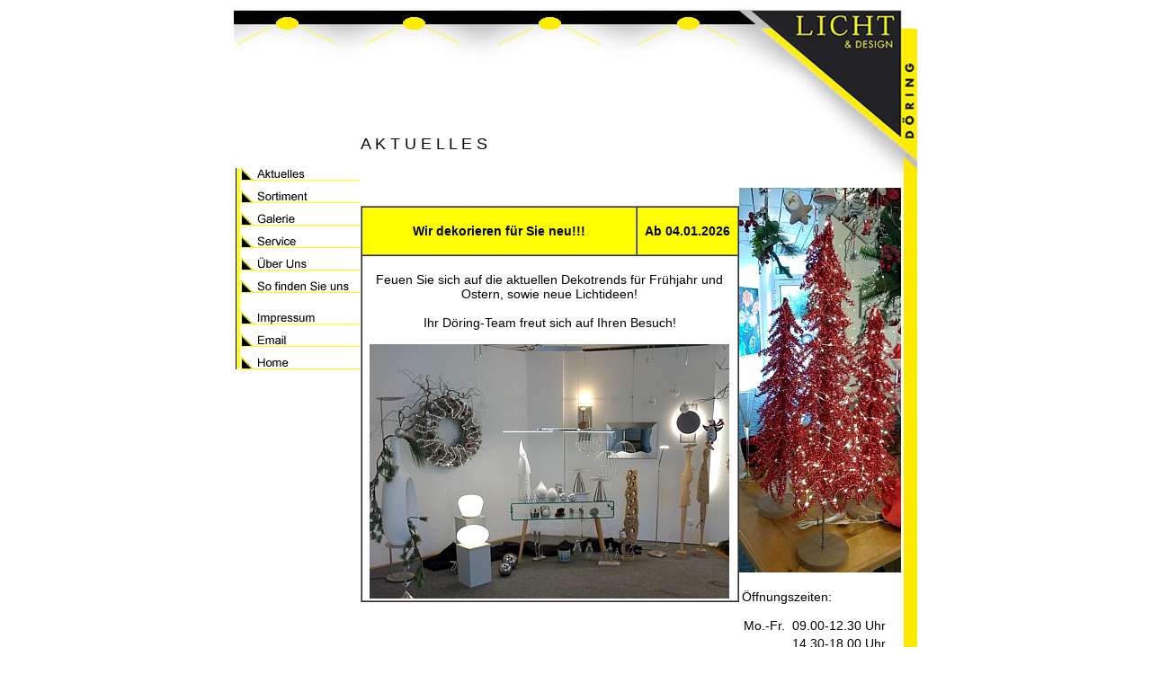

--- FILE ---
content_type: text/html
request_url: http://www.licht-doering.de/aktuelles.htm
body_size: 2818
content:
<!DOCTYPE HTML PUBLIC "-//W3C//DTD HTML 4.01 Transitional//EN">
<html><!-- InstanceBegin template="/Templates/index.dwt" codeOutsideHTMLIsLocked="false" -->
<head>
<!-- InstanceBeginEditable name="doctitle" -->
<title>Licht und Design Doering - Leuchten u Lampen - Emsdetten</title>
<!-- InstanceEndEditable --><meta http-equiv="Content-Type" content="text/html; charset=iso-8859-1">
<META name="title" content="Licht und Design Doering - Leuchten u Lampen - Emsdetten">
<META name="description" content="Licht und Design Döring - vertrieb von Leuchten - Wandleuchten, Außenleuchten, Deckenleuchten, Lampen">
<META name="abstract" content="Licht und Design Döring - Vertrieb von Leuchten, Wandleuchten, Außenleuchten, Deckenleuchten, Geschenkartickel, Kinderzimmerleuchten, Stehleuchten, Halogensystemen, Einbaustrahlern, ">
<META name="keywords" content="Leuchten, Lampen, Außenleuchten, Wandleuchten, Deckenleuchten, Gartenleuchten, Moonlight, Büroleuchten, Einbaustrahlern, Halogensystemen, Kinderzimmerleuchten, Wandleuchten, Stehleuchten, Tischleuchten, Hängeleuchten ">
<META name="author" content="Döring">
<META name="publisher" content="Licht und Design Döring">
<META name="copyright" content="HTML-Schmiede.de">
<META name="Content-Language" content="de">
<META name="robots" content="INDEX,FOLLOW">
<META name="revisit-after" content="1 month">
<META name="page-topic" content="Wohnen">

<script language="JavaScript" type="text/JavaScript">
<!--

<!--
function MM_swapImgRestore() { //v3.0
  var i,x,a=document.MM_sr; for(i=0;a&&i<a.length&&(x=a[i])&&x.oSrc;i++) x.src=x.oSrc;
}

function MM_preloadImages() { //v3.0
  var d=document; if(d.images){ if(!d.MM_p) d.MM_p=new Array();
    var i,j=d.MM_p.length,a=MM_preloadImages.arguments; for(i=0; i<a.length; i++)
    if (a[i].indexOf("#")!=0){ d.MM_p[j]=new Image; d.MM_p[j++].src=a[i];}}
}

function MM_findObj(n, d) { //v4.01
  var p,i,x;  if(!d) d=document; if((p=n.indexOf("?"))>0&&parent.frames.length) {
    d=parent.frames[n.substring(p+1)].document; n=n.substring(0,p);}
  if(!(x=d[n])&&d.all) x=d.all[n]; for (i=0;!x&&i<d.forms.length;i++) x=d.forms[i][n];
  for(i=0;!x&&d.layers&&i<d.layers.length;i++) x=MM_findObj(n,d.layers[i].document);
  if(!x && d.getElementById) x=d.getElementById(n); return x;
}

function MM_swapImage() { //v3.0
  var i,j=0,x,a=MM_swapImage.arguments; document.MM_sr=new Array; for(i=0;i<(a.length-2);i+=3)
   if ((x=MM_findObj(a[i]))!=null){document.MM_sr[j++]=x; if(!x.oSrc) x.oSrc=x.src; x.src=a[i+2];}
}
//-->
</script>
<link href="doering" rel="stylesheet" type="text/css">
<!-- InstanceBeginEditable name="head" --><!-- InstanceEndEditable -->
</head>

<body leftmargin="0" topmargin="0" marginwidth="0" marginheight="0" onLoad="MM_preloadImages('navi/navi_r2_c2_f2.gif','navi/navi_r4_c2_f2.gif','navi/navi_r6_c2_f2.gif','navi/navi_r8_c2_f2.gif','navi/navi_r10_c2_f2.gif','navi/navi_r12_c2_f2.gif','navi/navi_r14_c2_f2.gif','navi/navi_r16_c2_f2.gif','navi/navi_r18_c2_f2.gif')">
<div align="center">
  <table width="740" border="0" cellpadding="0" cellspacing="0">
    <tr>
      <td colspan="2" valign="top"><img src="bild/lichtleiste.jpg" width="562" height="72"></td>
      <td width="199" rowspan="2" valign="top" background="bild/h12.jpg"><p><img src="bild/logo1.jpg" width="199" height="193"></p>
        <!-- InstanceBeginEditable name="rechts" -->
        <p align="left" style="margin-top: 0; margin-bottom: 0"><img src="images/Aktuelles3_001.JPG" width="180" height="428"/></p>
        <table width="90%" border="0">
          <tr>
            <td valign="top" class="dfliestext"><p align="center" style="margin-bottom: 0">&nbsp;</p>
              
              <p style="margin-top: 0;">&Ouml;ffnungszeiten:</p>
              <table width="100%" border="0" cellpadding="2" cellspacing="0" class="dfliestext">
                <tr>
                  <td>Mo.-Fr. </td>
                  <td>09.00-12.30 Uhr</td>
                </tr>
                <tr>
                  <td>&nbsp;</td>
                  <td>14.30-18.00 Uhr</td>
                </tr>
                <tr>
                  <td>&nbsp;</td>
                  <td>&nbsp;</td>
                </tr>
                <tr>
                  <td>Sa.</td>
                  <td>09.00-13.00 Uhr</td>
                </tr>
              </table>            
              <p style="margin-top: 0;">oder nach Vereinbarung!</p>
              <p style="margin-top: 0; margin-bottom: 0;">&nbsp;</p>
  <p align="center" style="margin-top: 0">&nbsp;</p>
            </td>
          </tr>
        </table>
      <!-- InstanceEndEditable -->        <p class="dhead">&nbsp;</p>
      <p class="dfliestext">&nbsp;</p></td>
    </tr>
    <tr>
      <td width="127" valign="top"><table border="0" cellpadding="0" cellspacing="0" width="140">
  <!-- fwtable fwsrc="navi.png" fwbase="navi.gif" fwstyle="Dreamweaver" fwdocid = "742308039" fwnested="0" -->
    <tr>
     <td><img src="navi/spacer.gif" width="8" height="1" border="0" alt=""></td>
     <td><img src="navi/spacer.gif" width="132" height="1" border="0" alt=""></td>
     <td><img src="navi/spacer.gif" width="1" height="1" border="0" alt=""></td>
    </tr>
  
  <tr>
     <td colspan="2" valign="top"><img name="navi_r1_c1" src="navi/navi_r1_c1.gif" width="140" height="90" border="0" alt=""></td>
     <td><img src="navi/spacer.gif" width="1" height="90" border="0" alt=""></td>
    </tr>
    <tr>
     <td rowspan="18"><img name="navi_r2_c1" src="navi/navi_r2_c1.gif" width="8" height="270" border="0" alt=""></td>
     <td><a href="aktuelles.htm" onMouseOut="MM_swapImgRestore()" onMouseOver="MM_swapImage('navi_r2_c2','','navi/navi_r2_c2_f2.gif',1)"><img name="navi_r2_c2" src="navi/navi_r2_c2.gif" width="132" height="18" border="0" alt=""></a></td>
     <td><img src="navi/spacer.gif" width="1" height="18" border="0" alt=""></td>
    </tr>
    <tr>
     <td><img name="navi_r3_c2" src="navi/navi_r3_c2.gif" width="132" height="7" border="0" alt=""></td>
     <td><img src="navi/spacer.gif" width="1" height="7" border="0" alt=""></td>
    </tr>
    <tr>
     <td><a href="sortiment.htm" onMouseOut="MM_swapImgRestore()" onMouseOver="MM_swapImage('navi_r4_c2','','navi/navi_r4_c2_f2.gif',1)"><img name="navi_r4_c2" src="navi/navi_r4_c2.gif" width="132" height="18" border="0" alt=""></a></td>
     <td><img src="navi/spacer.gif" width="1" height="18" border="0" alt=""></td>
    </tr>
    <tr>
     <td><img name="navi_r5_c2" src="navi/navi_r5_c2.gif" width="132" height="7" border="0" alt=""></td>
     <td><img src="navi/spacer.gif" width="1" height="7" border="0" alt=""></td>
    </tr>
    <tr>
     <td><a href="galerie.htm" onMouseOut="MM_swapImgRestore()" onMouseOver="MM_swapImage('navi_r6_c2','','navi/navi_r6_c2_f2.gif',1)"><img name="navi_r6_c2" src="navi/navi_r6_c2.gif" width="132" height="18" border="0" alt=""></a></td>
     <td><img src="navi/spacer.gif" width="1" height="18" border="0" alt=""></td>
    </tr>
    <tr>
     <td><img name="navi_r7_c2" src="navi/navi_r7_c2.gif" width="132" height="7" border="0" alt=""></td>
     <td><img src="navi/spacer.gif" width="1" height="7" border="0" alt=""></td>
    </tr>
    <tr>
     <td><a href="service.htm" onMouseOut="MM_swapImgRestore()" onMouseOver="MM_swapImage('navi_r8_c2','','navi/navi_r8_c2_f2.gif',1)"><img name="navi_r8_c2" src="navi/navi_r8_c2.gif" width="132" height="18" border="0" alt=""></a></td>
     <td><img src="navi/spacer.gif" width="1" height="18" border="0" alt=""></td>
    </tr>
    <tr>
     <td><img name="navi_r9_c2" src="navi/navi_r9_c2.gif" width="132" height="6" border="0" alt=""></td>
     <td><img src="navi/spacer.gif" width="1" height="6" border="0" alt=""></td>
    </tr>
    <tr>
     <td><a href="uns.htm" onMouseOut="MM_swapImgRestore()" onMouseOver="MM_swapImage('navi_r10_c2','','navi/navi_r10_c2_f2.gif',1)"><img name="navi_r10_c2" src="navi/navi_r10_c2.gif" width="132" height="19" border="0" alt=""></a></td>
     <td><img src="navi/spacer.gif" width="1" height="19" border="0" alt=""></td>
    </tr>
    <tr>
     <td><img name="navi_r11_c2" src="navi/navi_r11_c2.gif" width="132" height="7" border="0" alt=""></td>
     <td><img src="navi/spacer.gif" width="1" height="7" border="0" alt=""></td>
    </tr>
    <tr>
     <td><a href="finden.htm" onMouseOut="MM_swapImgRestore()" onMouseOver="MM_swapImage('navi_r12_c2','','navi/navi_r12_c2_f2.gif',1)"><img name="navi_r12_c2" src="navi/navi_r12_c2.gif" width="132" height="18" border="0" alt=""></a></td>
     <td><img src="navi/spacer.gif" width="1" height="18" border="0" alt=""></td>
    </tr>
    <tr>
     <td><img name="navi_r13_c2" src="navi/navi_r13_c2.gif" width="132" height="17" border="0" alt=""></td>
     <td><img src="navi/spacer.gif" width="1" height="17" border="0" alt=""></td>
    </tr>
    <tr>
     <td><a href="impressum.htm" onMouseOut="MM_swapImgRestore()" onMouseOver="MM_swapImage('navi_r14_c2','','navi/navi_r14_c2_f2.gif',1)"><img name="navi_r14_c2" src="navi/navi_r14_c2.gif" width="132" height="18" border="0" alt=""></a></td>
     <td><img src="navi/spacer.gif" width="1" height="18" border="0" alt=""></td>
    </tr>
    <tr>
     <td><img name="navi_r15_c2" src="navi/navi_r15_c2.gif" width="132" height="7" border="0" alt=""></td>
     <td><img src="navi/spacer.gif" width="1" height="7" border="0" alt=""></td>
    </tr>
    <tr>
     <td><a href="mailto:info@licht-doering.de" onMouseOut="MM_swapImgRestore()" onMouseOver="MM_swapImage('navi_r16_c2','','navi/navi_r16_c2_f2.gif',1)"><img name="navi_r16_c2" src="navi/navi_r16_c2.gif" width="132" height="18" border="0" alt=""></a></td>
     <td><img src="navi/spacer.gif" width="1" height="18" border="0" alt=""></td>
    </tr>
    <tr>
     <td><img name="navi_r17_c2" src="navi/navi_r17_c2.gif" width="132" height="7" border="0" alt=""></td>
     <td><img src="navi/spacer.gif" width="1" height="7" border="0" alt=""></td>
    </tr>
    <tr>
     <td><a href="index.htm" onMouseOut="MM_swapImgRestore()" onMouseOver="MM_swapImage('navi_r18_c2','','navi/navi_r18_c2_f2.gif',1)"><img name="navi_r18_c2" src="navi/navi_r18_c2.gif" width="132" height="18" border="0" alt=""></a></td>
     <td><img src="navi/spacer.gif" width="1" height="18" border="0" alt=""></td>
    </tr>
    <tr>
     <td><img name="navi_r19_c2" src="navi/navi_r19_c2.gif" width="132" height="42" border="0" alt=""></td>
     <td><img src="navi/spacer.gif" width="1" height="42" border="0" alt=""></td>
    </tr>
  </table></td>
      <td width="431" valign="top"><!-- InstanceBeginEditable name="Hauptbereich" --> 
        <p class="dhead" style="margin-bottom: 0"><img src="bild/leer.gif" width="401" height="48"><br>
        <span class="dfliestext" style="margin-top: 0; margin-bottom: 0;"><span class="dfliestext" style="margin-top: 0; margin-bottom: 0;"><span class="dfliestext" style="margin-top: 0; margin-bottom: 0;"><img src="bild/leer.gif" width="10" height="6"></span></span></span></p>
        <p class="dfliestext" style="margin-top: 0;"><font size="4">A 
        K T U E L L E S</font></p>
        <p class="dfliestext" style="margin-top: 0; margin-bottom: 0;">&nbsp;</p>
        <p class="dfliestext" style="margin-top: 0; margin-bottom: 0;">&nbsp;</p>
        <p class="dfliestext" style="margin-top: 0; margin-bottom: 0;"><span class="dfliestext" style="margin-top: 0; margin-bottom: 0;"><span class="dfliestext" style="margin-top: 0; margin-bottom: 0;"><span class="dfliestext" style="margin-top: 0; margin-bottom: 0;"><span class="dfliestext" style="margin-top: 0; margin-bottom: 0;"><span class="dfliestext" style="margin-top: 0; margin-bottom: 0;"><img src="bild/leer.gif" width="10" height="6"></span></span></span></span></span></p>
        <p class="dfliestext" style="margin-top: 0; margin-bottom: 0;"><span class="dfliestext" style="margin-top: 0; margin-bottom: 0;"><span class="dfliestext" style="margin-top: 0; margin-bottom: 0;"><span class="dfliestext" style="margin-top: 0; margin-bottom: 0;"><span class="dfliestext" style="margin-top: 0; margin-bottom: 0;"><img src="bild/leer.gif" width="10" height="6"></span></span></span></span></p>
        <table width="100%" border="1" cellpadding="2" cellspacing="0">
          <tr class="dfliestext">
            <td width="73%" bgcolor="#FFFF00"><p align="center" style="margin-top: 0; margin-bottom: 0">&nbsp;</p>
              <p align="center" style="margin-top: 0; margin-bottom: 0;"><strong>Wir dekorieren f&uuml;r Sie neu!!!</strong></p>
            <p align="center" style="margin-top: 0; margin-bottom: 0;">&nbsp;</p></td>
            <td width="27%" bgcolor="#FFFF00"><p align="center" style="margin-top: 0; margin-bottom: 0"><strong>Ab 04.01.2026</strong></p></td>
          </tr>
          <tr>
            <td height="266" colspan="2" bgcolor="#FFFFFF" class="dfliestext"><p align="center" style="margin-top: 0; margin-bottom: 0">&nbsp;</p>
              <p align="center" style="margin-top: 0; margin-bottom: 0;">Feuen Sie sich auf die aktuellen Dekotrends f&uuml;r Fr&uuml;hjahr und Ostern, sowie neue Lichtideen!</p>
              <p align="center" style="margin-top: 0; margin-bottom: 0;">&nbsp;</p>
              <p align="center" style="margin-top: 0; margin-bottom: 0;">Ihr D&ouml;ring-Team freut sich auf Ihren Besuch!</p>
              <p align="center" style="margin-top: 0; margin-bottom: 0;">&nbsp;</p>
            <p align="center" style="margin-top: 0; margin-bottom: 0;"><img src="images/Home2_026.JPG" width="400" height="283"/></p></td>
          </tr>
        </table>
        <p class="dfliestext" style="margin-top: 0; margin-bottom: 0;"><span class="dfliestext" style="margin-top: 0; margin-bottom: 0;"><span class="dfliestext" style="margin-top: 0; margin-bottom: 0;"><span class="dfliestext" style="margin-top: 0; margin-bottom: 0;"><img src="bild/leer.gif" width="10" height="6"></span></span></span></p>
        <p class="dfliestext" style="margin-top: 0; margin-bottom: 0;"><span class="dfliestext" style="margin-top: 0; margin-bottom: 0;"><span class="dfliestext" style="margin-top: 0; margin-bottom: 0;"><span class="dfliestext" style="margin-top: 0; margin-bottom: 0;"><span class="dfliestext" style="margin-top: 0; margin-bottom: 0;"><img src="bild/leer.gif" width="10" height="6"></span></span></span></span></p>
        <p class="dfliestext" style="margin-top: 0; margin-bottom: 0;"><span class="dfliestext" style="margin-top: 0; margin-bottom: 0;"><span class="dfliestext" style="margin-top: 0; margin-bottom: 0;"><img src="bild/leer.gif" width="10" height="6"></span></span></p>
        <p class="dfliestext" style="margin-top: 0; margin-bottom: 0;"><span class="dfliestext" style="margin-top: 0; margin-bottom: 0;"><img src="bild/leer.gif" width="10" height="6"></span></p>
      <!-- InstanceEndEditable --></td>
    </tr>
    <tr>
      <td>&nbsp;</td>
      <td>&nbsp;</td>
      <td background="bild/h12.jpg">&nbsp;</td>
    </tr>
    <tr>
      <td>&nbsp;</td>
      <td class="dklein">Licht &amp; Design D&ouml;ring e.K. - M&uuml;hlenstr.
        2-4 - 48282 Emsdetten  </td>
      <td background="bild/h12.jpg" class="dklein">Tel.
        02572 95083</td>
    </tr>
  </table>
</div>
</body>
<!-- InstanceEnd --></html>